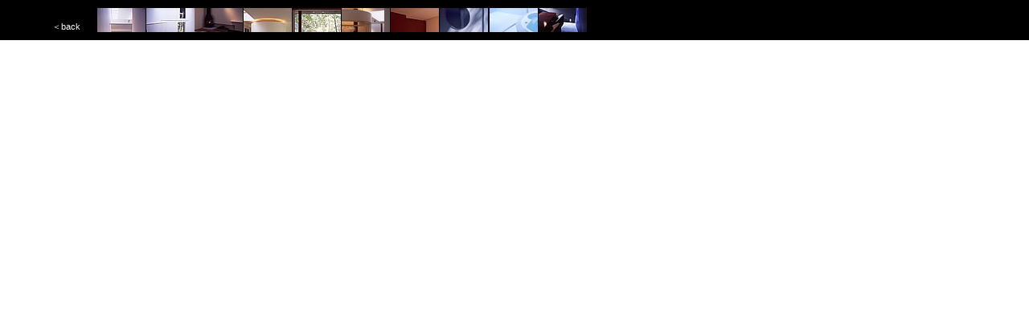

--- FILE ---
content_type: text/html
request_url: http://prop-position.co.jp/k_f/footer2.html
body_size: 5159
content:
<!DOCTYPE HTML PUBLIC "-//W3C//DTD HTML 4.01 Transitional//EN">
<html>
<head>
<meta http-equiv="Content-Type" content="text/html; charset=Shift_JIS">
<title>無題ドキュメント</title>
<script language="JavaScript" type="text/JavaScript">
<!--
function MM_swapImgRestore() { //v3.0
  var i,x,a=document.MM_sr; for(i=0;a&&i<a.length&&(x=a[i])&&x.oSrc;i++) x.src=x.oSrc;
}

function MM_preloadImages() { //v3.0
  var d=document; if(d.images){ if(!d.MM_p) d.MM_p=new Array();
    var i,j=d.MM_p.length,a=MM_preloadImages.arguments; for(i=0; i<a.length; i++)
    if (a[i].indexOf("#")!=0){ d.MM_p[j]=new Image; d.MM_p[j++].src=a[i];}}
}

function MM_findObj(n, d) { //v4.01
  var p,i,x;  if(!d) d=document; if((p=n.indexOf("?"))>0&&parent.frames.length) {
    d=parent.frames[n.substring(p+1)].document; n=n.substring(0,p);}
  if(!(x=d[n])&&d.all) x=d.all[n]; for (i=0;!x&&i<d.forms.length;i++) x=d.forms[i][n];
  for(i=0;!x&&d.layers&&i<d.layers.length;i++) x=MM_findObj(n,d.layers[i].document);
  if(!x && d.getElementById) x=d.getElementById(n); return x;
}

function MM_swapImage() { //v3.0
  var i,j=0,x,a=MM_swapImage.arguments; document.MM_sr=new Array; for(i=0;i<(a.length-2);i+=3)
   if ((x=MM_findObj(a[i]))!=null){document.MM_sr[j++]=x; if(!x.oSrc) x.oSrc=x.src; x.src=a[i+2];}
}
//-->
</script>
<STYLE TYPE="text/css">
<!--
A {text-decoration:none}
a:hover {color:#99FF00;}
.text1 {
	font-size: 9pt;
	line-height: 11pt;
	font-family: "Arial", "Helvetica", "sans-serif";
}
.text2 {
	font-size: 8pt;
	line-height: 10pt;
	font-family: "Arial", "Helvetica", "sans-serif";
}
.text3 {
font-size: 12pt;
line-height: 15pt;
}
-->
</STYLE>
</head>

<body link="#FFFFFF" vlink="#CCCCCC" alink="#99FF00" leftmargin="0" topmargin="0" marginwidth="0" marginheight="0" onLoad="MM_preloadImages('images/kf_s_ex05_on.jpg','images/kf_s_in01_on.jpg','images/kf_s_in02_on.jpg','images/kf_s_in03_on.jpg','images/kf_s_in04_on.jpg','images/kf_s_in06_on.jpg','images/kf_s_in07_on.jpg','images/kf_s_in08_on.jpg','images/kf_s_in09_on.jpg','images/kf_s_in10_on.jpg')">
<table width="100%" border="0" cellspacing="0" cellpadding="0">
  <tr>
    <td>
      <table width="100%" border="0" cellspacing="0" cellpadding="2">
        <tr>
          <td height="50" align="left" valign="middle" bgcolor="#000000"> 
            <table width="728" border="0" cellspacing="0" cellpadding="0">
              <tr> 
                <td align="right" valign="bottom" class="text2"><a href="footer.html" target="_self">＜back</a><img src="../images/spacer.gif" width="20" height="8"></td>
                <td width="610" align="right"><a href="../k_f/content07.html" target="topFrame1" onMouseOver="MM_swapImage('Image8','','images/kf_s_in01_on.jpg',1)" onMouseOut="MM_swapImgRestore()"><img src="images/kf_s_in01.jpg" name="Image8" width="60" height="30" hspace="1" border="0"></a><a href="content17.html" target="topFrame1" onMouseOver="MM_swapImage('Image18','','images/kf_s_in10_on.jpg',1)" onMouseOut="MM_swapImgRestore()"><img src="images/kf_s_in10.jpg" name="Image18" width="60" height="30" border="0"></a><a href="../k_f/content08.html" target="topFrame1" onMouseOver="MM_swapImage('Image9','','images/kf_s_in02_on.jpg',1)" onMouseOut="MM_swapImgRestore()"><img src="images/kf_s_in02.jpg" name="Image9" width="60" height="30" hspace="0" border="0"></a><a href="content09.html" onMouseOut="MM_swapImgRestore()" onMouseOver="MM_swapImage('Image11','','images/kf_s_in03_on.jpg',1)" target="topFrame1"><img name="Image11" border="0" src="images/kf_s_in03.jpg" width="60" height="30" hspace="1"></a><a href="content10.html" onMouseOut="MM_swapImgRestore()" onMouseOver="MM_swapImage('Image12','','images/kf_s_in04_on.jpg',1)" target="topFrame1"><img src="images/kf_s_in04.jpg" name="Image12" width="60" height="30" hspace="0" border="0"></a><a href="content11.html" onMouseOut="MM_swapImgRestore()" onMouseOver="MM_swapImage('Image13','','images/kf_s_ex05_on.jpg',1)" target="topFrame1"><img name="Image13" border="0" src="images/kf_s_in05.jpg" width="60" height="30" hspace="1"></a><a href="content12.html" onMouseOut="MM_swapImgRestore()" onMouseOver="MM_swapImage('Image14','','images/kf_s_in06_on.jpg',1)" target="topFrame1"><img src="images/kf_s_in06.jpg" name="Image14" width="60" height="30" hspace="0" border="0"></a><a href="content14.html" onMouseOut="MM_swapImgRestore()" onMouseOver="MM_swapImage('Image16','','images/kf_s_in08_on.jpg',1)" target="topFrame1"><img name="Image16" border="0" src="images/kf_s_in08.jpg" width="60" height="30" hspace="1"></a><a href="content13.html" onMouseOut="MM_swapImgRestore()" onMouseOver="MM_swapImage('Image15','','images/kf_s_in07_on.jpg',1)" target="topFrame1"><img name="Image15" border="0" src="images/kf_s_in07.jpg" width="60" height="30" hspace="1"></a><a href="content15.html" onMouseOut="MM_swapImgRestore()" onMouseOver="MM_swapImage('Image17','','images/kf_s_in09_on.jpg',1)" target="topFrame1"><img src="images/kf_s_in09.jpg" name="Image17" width="60" height="30" hspace="0" border="0"></a></td>
              </tr>
            </table>
            
          </td>
        </tr>
      </table></td>
  </tr>
</table>
</body>
</html>
